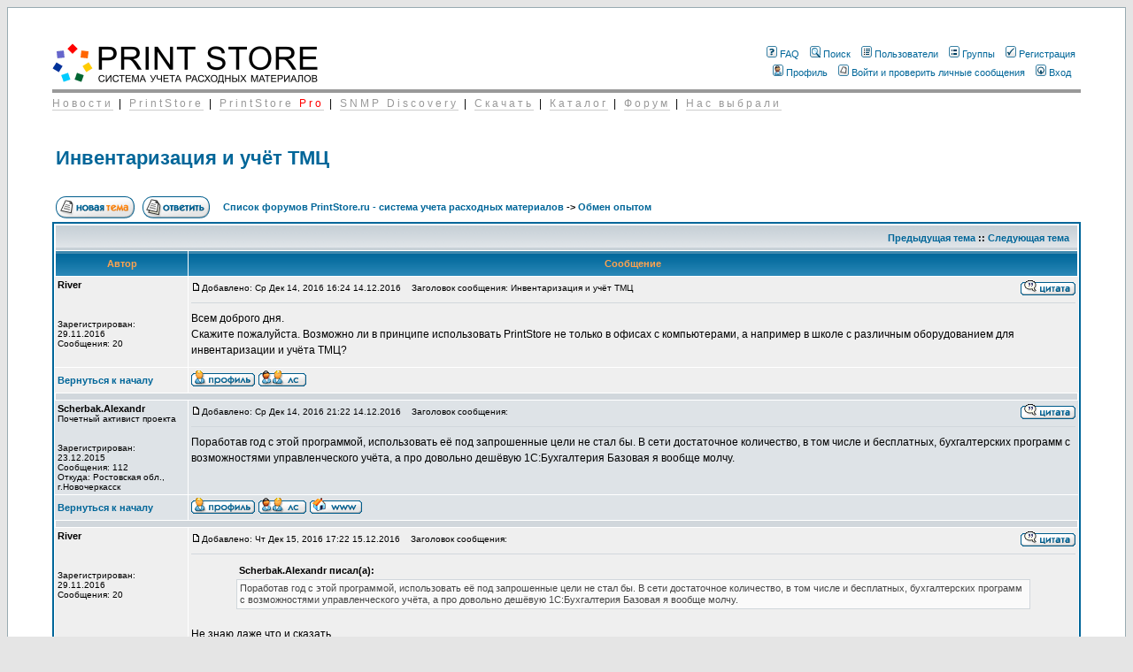

--- FILE ---
content_type: text/html; charset=UTF-8
request_url: http://www.printstore.ru/forum/viewtopic.php?p=5452&sid=42dcd9161477fab778ee0bb734fc565a
body_size: 10847
content:
<!DOCTYPE HTML PUBLIC "-//W3C//DTD HTML 4.01 Transitional//EN">
<html dir="ltr">
<head>
<meta http-equiv="Content-Type" content="text/html; charset=UTF-8">
<meta http-equiv="Content-Style-Type" content="text/css">

<link rel="top" href="./index.php?sid=dd7a62bbb114a908416eef0e70caaf90" title="Список форумов PrintStore.ru - система учета расходных материалов" />
<link rel="search" href="./search.php?sid=dd7a62bbb114a908416eef0e70caaf90" title="Поиск" />
<link rel="help" href="./faq.php?sid=dd7a62bbb114a908416eef0e70caaf90" title="FAQ" />
<link rel="author" href="./memberlist.php?sid=dd7a62bbb114a908416eef0e70caaf90" title="Пользователи" />
<link rel="prev" href="viewtopic.php?t=1314&amp;view=previous&amp;sid=dd7a62bbb114a908416eef0e70caaf90" title="Предыдущая тема" />
<link rel="next" href="viewtopic.php?t=1314&amp;view=next&amp;sid=dd7a62bbb114a908416eef0e70caaf90" title="Следующая тема" />
<link rel="up" href="viewforum.php?f=6&amp;sid=dd7a62bbb114a908416eef0e70caaf90" title="Обмен опытом" />
<link rel="chapter forum" href="viewforum.php?f=1&amp;sid=dd7a62bbb114a908416eef0e70caaf90" title="Общие вопросы" />
<link rel="chapter forum" href="viewforum.php?f=13&amp;sid=dd7a62bbb114a908416eef0e70caaf90" title="SNMP мониторинг" />
<link rel="chapter forum" href="viewforum.php?f=12&amp;sid=dd7a62bbb114a908416eef0e70caaf90" title="Отчеты" />
<link rel="chapter forum" href="viewforum.php?f=3&amp;sid=dd7a62bbb114a908416eef0e70caaf90" title="Выполненные пожелания" />
<link rel="chapter forum" href="viewforum.php?f=4&amp;sid=dd7a62bbb114a908416eef0e70caaf90" title="Найденные ошибки" />
<link rel="chapter forum" href="viewforum.php?f=2&amp;sid=dd7a62bbb114a908416eef0e70caaf90" title="Исправленные ошибки" />
<link rel="chapter forum" href="viewforum.php?f=9&amp;sid=dd7a62bbb114a908416eef0e70caaf90" title="Обсуждение программы" />
<link rel="chapter forum" href="viewforum.php?f=11&amp;sid=dd7a62bbb114a908416eef0e70caaf90" title="Найденные ошибки" />
<link rel="chapter forum" href="viewforum.php?f=10&amp;sid=dd7a62bbb114a908416eef0e70caaf90" title="Исправленные ошибки" />
<link rel="chapter forum" href="viewforum.php?f=6&amp;sid=dd7a62bbb114a908416eef0e70caaf90" title="Обмен опытом" />
<link rel="chapter forum" href="viewforum.php?f=7&amp;sid=dd7a62bbb114a908416eef0e70caaf90" title="Барахолка" />
<link rel="chapter forum" href="viewforum.php?f=5&amp;sid=dd7a62bbb114a908416eef0e70caaf90" title="Тусовка" />

<title>PrintStore.ru - система учета расходных материалов :: Форум :: Просмотр темы - Инвентаризация и учёт ТМЦ</title>
<!-- link rel="stylesheet" href="templates/subSilver/subSilver.css" type="text/css" -->
<style type="text/css">
<!--
/*
  The original subSilver Theme for phpBB version 2+
  Created by subBlue design
  http://www.subBlue.com

  NOTE: These CSS definitions are stored within the main page body so that you can use the phpBB2
  theme administration centre. When you have finalised your style you could cut the final CSS code
  and place it in an external file, deleting this section to save bandwidth.
*/

/* General page style. The scroll bar colours only visible in IE5.5+ */
body {
	background-color: #E5E5E5;
	scrollbar-face-color: #DEE3E7;
	scrollbar-highlight-color: #FFFFFF;
	scrollbar-shadow-color: #DEE3E7;
	scrollbar-3dlight-color: #D1D7DC;
	scrollbar-arrow-color:  #006699;
	scrollbar-track-color: #EFEFEF;
	scrollbar-darkshadow-color: #98AAB1;
}

/* General font families for common tags */
font,th,td,p { font-family: Verdana, Arial, Helvetica, sans-serif }
a:link,a:active,a:visited { color : #006699; }
a:hover		{ text-decoration: underline; color : #DD6900; }
hr	{ height: 0px; border: solid #D1D7DC 0px; border-top-width: 1px;}

/* This is the border line & background colour round the entire page */
.bodyline	{ background-color: #FFFFFF; border: 1px #98AAB1 solid; padding: 40px; padding-left: 50px; padding-right: 50px; }

/* This is the outline round the main forum tables */
.forumline	{ background-color: #FFFFFF; border: 2px #006699 solid; }

/* Main table cell colours and backgrounds */
td.row1	{ background-color: #EFEFEF; }
td.row2	{ background-color: #DEE3E7; }
td.row3	{ background-color: #D1D7DC; }

/*
  This is for the table cell above the Topics, Post & Last posts on the index.php page
  By default this is the fading out gradiated silver background.
  However, you could replace this with a bitmap specific for each forum
*/
td.rowpic {
		background-color: #FFFFFF;
		background-image: url(templates/subSilver/images/cellpic2.jpg);
		background-repeat: repeat-y;
}

/* Header cells - the blue and silver gradient backgrounds */
th	{
	color: #FFA34F; font-size: 11px; font-weight : bold;
	background-color: #006699; height: 25px;
	background-image: url(templates/subSilver/images/cellpic3.gif);
}

td.cat,td.catHead,td.catSides,td.catLeft,td.catRight,td.catBottom {
			background-image: url(templates/subSilver/images/cellpic1.gif);
			background-color:#D1D7DC; border: #FFFFFF; border-style: solid; height: 28px;
}

/*
  Setting additional nice inner borders for the main table cells.
  The names indicate which sides the border will be on.
  Don't worry if you don't understand this, just ignore it :-)
*/
td.cat,td.catHead,td.catBottom {
	height: 29px;
	border-width: 0px 0px 0px 0px;
}
th.thHead,th.thSides,th.thTop,th.thLeft,th.thRight,th.thBottom,th.thCornerL,th.thCornerR {
	font-weight: bold; border: #FFFFFF; border-style: solid; height: 28px;
}
td.row3Right,td.spaceRow {
	background-color: #D1D7DC; border: #FFFFFF; border-style: solid;
}

th.thHead,td.catHead { font-size: 12px; border-width: 1px 1px 0px 1px; }
th.thSides,td.catSides,td.spaceRow	 { border-width: 0px 1px 0px 1px; }
th.thRight,td.catRight,td.row3Right	 { border-width: 0px 1px 0px 0px; }
th.thLeft,td.catLeft	  { border-width: 0px 0px 0px 1px; }
th.thBottom,td.catBottom  { border-width: 0px 1px 1px 1px; }
th.thTop	 { border-width: 1px 0px 0px 0px; }
th.thCornerL { border-width: 1px 0px 0px 1px; }
th.thCornerR { border-width: 1px 1px 0px 0px; }

/* The largest text used in the index page title and toptic title etc. */
.maintitle	{
	font-weight: bold; font-size: 22px; font-family: "Trebuchet MS",Verdana, Arial, Helvetica, sans-serif;
	text-decoration: none; line-height : 120%; color : #000000;
}

/* General text */
.gen { font-size : 12px; }
.genmed { font-size : 11px; }
.gensmall { font-size : 10px; }
.gen,.genmed,.gensmall { color : #000000; }
a.gen,a.genmed,a.gensmall { color: #006699; text-decoration: none; }
a.gen:hover,a.genmed:hover,a.gensmall:hover	{ color: #DD6900; text-decoration: underline; }

/* The register, login, search etc links at the top of the page */
.mainmenu		{ font-size : 11px; color : #000000 }
a.mainmenu		{ text-decoration: none; color : #006699;  }
a.mainmenu:hover{ text-decoration: underline; color : #DD6900; }

/* Forum category titles */
.cattitle		{ font-weight: bold; font-size: 12px ; letter-spacing: 1px; color : #006699}
a.cattitle		{ text-decoration: none; color : #006699; }
a.cattitle:hover{ text-decoration: underline; }

/* Forum title: Text and link to the forums used in: index.php */
.forumlink		{ font-weight: bold; font-size: 12px; color : #006699; }
a.forumlink 	{ text-decoration: none; color : #006699; }
a.forumlink:hover{ text-decoration: underline; color : #DD6900; }

/* Used for the navigation text, (Page 1,2,3 etc) and the navigation bar when in a forum */
.nav			{ font-weight: bold; font-size: 11px; color : #000000;}
a.nav			{ text-decoration: none; color : #006699; }
a.nav:hover		{ text-decoration: underline; }

/* titles for the topics: could specify viewed link colour too */
.topictitle,h1,h2	{ font-weight: bold; font-size: 11px; color : #000000; }
a.topictitle:link   { text-decoration: none; color : #006699; }
a.topictitle:visited { text-decoration: none; color : #5493B4; }
a.topictitle:hover	{ text-decoration: underline; color : #DD6900; }

/* Name of poster in viewmsg.php and viewtopic.php and other places */
.name			{ font-size : 11px; color : #000000;}

/* Location, number of posts, post date etc */
.postdetails		{ font-size : 10px; color : #000000; }

/* The content of the posts (body of text) */
.postbody { font-size : 12px; line-height: 18px}
a.postlink:link	{ text-decoration: none; color : #006699 }
a.postlink:visited { text-decoration: none; color : #5493B4; }
a.postlink:hover { text-decoration: underline; color : #DD6900}

/* Quote & Code blocks */
.code {
	font-family: Courier, 'Courier New', sans-serif; font-size: 11px; color: #006600;
	background-color: #FAFAFA; border: #D1D7DC; border-style: solid;
	border-left-width: 1px; border-top-width: 1px; border-right-width: 1px; border-bottom-width: 1px
}

.quote {
	font-family: Verdana, Arial, Helvetica, sans-serif; font-size: 11px; color: #444444; line-height: 125%;
	background-color: #FAFAFA; border: #D1D7DC; border-style: solid;
	border-left-width: 1px; border-top-width: 1px; border-right-width: 1px; border-bottom-width: 1px
}

/* Copyright and bottom info */
.copyright		{ font-size: 10px; font-family: Verdana, Arial, Helvetica, sans-serif; color: #444444; letter-spacing: -1px;}
a.copyright		{ color: #444444; text-decoration: none;}
a.copyright:hover { color: #000000; text-decoration: underline;}

/* Form elements */
input,textarea, select {
	color : #000000;
	font: normal 11px Verdana, Arial, Helvetica, sans-serif;
	border-color : #000000;
}

/* The text input fields background colour */
input.post, textarea.post, select {
	background-color : #FFFFFF;
}

input { text-indent : 2px; }

/* The buttons used for bbCode styling in message post */
input.button {
	background-color : #EFEFEF;
	color : #000000;
	font-size: 11px; font-family: Verdana, Arial, Helvetica, sans-serif;
}

/* The main submit button option */
input.mainoption {
	background-color : #FAFAFA;
	font-weight : bold;
}

/* None-bold submit button */
input.liteoption {
	background-color : #FAFAFA;
	font-weight : normal;
}

/* This is the line in the posting page which shows the rollover
  help line. This is actually a text box, but if set to be the same
  colour as the background no one will know ;)
*/
.helpline { background-color: #DEE3E7; border-style: none; }

/* Import the fancy styles for IE only (NS4.x doesn't use the @import function) */
@import url("templates/subSilver/formIE.css");

h1#ps {
    font-family: "Arial Black", Arial, Sans-serif;
    font-weight; bold;
    font-size: 30px;
    text-transform: uppercase;
    margin: 0;
    border-bottom: 4px solid #999;
}

div#nav {
    font-family: Arial, Sans-serif;
    font-size: 12px;
	letter-spacing: 3px;
	margin: 5px 0px 20px 0;
	padding-top: 5px;
	border-top: 4px solid #999;
	width: 100%;
}

div#nav a {
	color: #999;
	border-bottom: 1px solid #ccc;
	text-decoration: none;
}

-->
</style>
</head>
<body bgcolor="#E5E5E5" text="#000000" link="#006699" vlink="#5493B4">

<a name="top"></a>

<table width="100%" cellspacing="0" cellpadding="10" border="0" align="center">
	<tr>
		<td class="bodyline"><table width="100%" cellspacing="0" cellpadding="0" border="0">
			<tr>
			    <td>
			    <a href="/"><img src="/images/header.gif" width="300" height="46" alt="" id="#img_header" border="0" /></a>
			    </td>
				<td align="right" valign="top">
				<table cellspacing="0" cellpadding="2" border="0">
					<tr>
						<td align="center" valign="top" nowrap="nowrap"><span class="mainmenu">&nbsp;<a href="faq.php?sid=dd7a62bbb114a908416eef0e70caaf90" class="mainmenu"><img src="templates/subSilver/images/icon_mini_faq.gif" width="12" height="13" border="0" alt="FAQ" hspace="3" />FAQ</a></span><span class="mainmenu">&nbsp; &nbsp;<a href="search.php?sid=dd7a62bbb114a908416eef0e70caaf90" class="mainmenu"><img src="templates/subSilver/images/icon_mini_search.gif" width="12" height="13" border="0" alt="Поиск" hspace="3" />Поиск</a>&nbsp; &nbsp;<a href="memberlist.php?sid=dd7a62bbb114a908416eef0e70caaf90" class="mainmenu"><img src="templates/subSilver/images/icon_mini_members.gif" width="12" height="13" border="0" alt="Пользователи" hspace="3" />Пользователи</a>&nbsp; &nbsp;<a href="groupcp.php?sid=dd7a62bbb114a908416eef0e70caaf90" class="mainmenu"><img src="templates/subSilver/images/icon_mini_groups.gif" width="12" height="13" border="0" alt="Группы" hspace="3" />Группы</a>&nbsp;
						&nbsp;<a href="profile.php?mode=register&amp;sid=dd7a62bbb114a908416eef0e70caaf90" class="mainmenu"><img src="templates/subSilver/images/icon_mini_register.gif" width="12" height="13" border="0" alt="Регистрация" hspace="3" />Регистрация</a></span>&nbsp;
						</td>
					</tr>
					<tr>
						<td height="25" align="center" valign="top" nowrap="nowrap"><span class="mainmenu">&nbsp;<a href="profile.php?mode=editprofile&amp;sid=dd7a62bbb114a908416eef0e70caaf90" class="mainmenu"><img src="templates/subSilver/images/icon_mini_profile.gif" width="12" height="13" border="0" alt="Профиль" hspace="3" />Профиль</a>&nbsp; &nbsp;<a href="privmsg.php?folder=inbox&amp;sid=dd7a62bbb114a908416eef0e70caaf90" class="mainmenu"><img src="templates/subSilver/images/icon_mini_message.gif" width="12" height="13" border="0" alt="Войти и проверить личные сообщения" hspace="3" />Войти и проверить личные сообщения</a>&nbsp; &nbsp;<a href="login.php?sid=dd7a62bbb114a908416eef0e70caaf90" class="mainmenu"><img src="templates/subSilver/images/icon_mini_login.gif" width="12" height="13" border="0" alt="Вход" hspace="3" />Вход</a>&nbsp;</span></td>
					</tr>
				</table></td>
			</tr>
			<tr>
			 <td colspan="2">
			     <div id="nav">
                    <a href="/">Новости</a> |
                    <a href="/printstore/">PrintStore</a> |
                    <a href="/printstorepro/">PrintStore <font color='#F00'>Pro</font></a> |
                    <a href="/snmpdiscovery/">SNMP Discovery</a> |
                    <a href="/download/">Скачать</a> |
                    <a href="/catalogue/">Каталог</a> |
                    <a href="/forum/">Форум</a> |
                    <a href="/choicedby/">Нас выбрали</a>
                </div>
			 </td>
			</tr>
		</table>

		<br />


<table width="100%" cellspacing="2" cellpadding="2" border="0">
  <tr>
	<td align="left" valign="bottom" colspan="2"><a class="maintitle" href="viewtopic.php?t=1314&amp;start=0&amp;postdays=0&amp;postorder=asc&amp;highlight=&amp;sid=dd7a62bbb114a908416eef0e70caaf90">Инвентаризация и учёт ТМЦ</a><br />
	  <span class="gensmall"><b></b><br />
	  &nbsp; </span></td>
  </tr>
</table>

<table width="100%" cellspacing="2" cellpadding="2" border="0">
  <tr>
	<td align="left" valign="bottom" nowrap="nowrap"><span class="nav"><a href="posting.php?mode=newtopic&amp;f=6&amp;sid=dd7a62bbb114a908416eef0e70caaf90"><img src="templates/subSilver/images/lang_russian/post.gif" border="0" alt="Начать новую тему" align="middle" /></a>&nbsp;&nbsp;&nbsp;<a href="posting.php?mode=reply&amp;t=1314&amp;sid=dd7a62bbb114a908416eef0e70caaf90"><img src="templates/subSilver/images/lang_russian/reply.gif" border="0" alt="Ответить на тему" align="middle" /></a></span></td>
	<td align="left" valign="middle" width="100%"><span class="nav">&nbsp;&nbsp;&nbsp;<a href="index.php?sid=dd7a62bbb114a908416eef0e70caaf90" class="nav">Список форумов PrintStore.ru - система учета расходных материалов</a>
	  -> <a href="viewforum.php?f=6&amp;sid=dd7a62bbb114a908416eef0e70caaf90" class="nav">Обмен опытом</a></span></td>
  </tr>
</table>

<table class="forumline" width="100%" cellspacing="1" cellpadding="3" border="0">
	<tr align="right">
		<td class="catHead" colspan="2" height="28"><span class="nav"><a href="viewtopic.php?t=1314&amp;view=previous&amp;sid=dd7a62bbb114a908416eef0e70caaf90" class="nav">Предыдущая тема</a> :: <a href="viewtopic.php?t=1314&amp;view=next&amp;sid=dd7a62bbb114a908416eef0e70caaf90" class="nav">Следующая тема</a> &nbsp;</span></td>
	</tr>
	
	<tr>
		<th class="thLeft" width="150" height="26" nowrap="nowrap">Автор</th>
		<th class="thRight" nowrap="nowrap">Сообщение</th>
	</tr>
	<tr>
		<td width="150" align="left" valign="top" class="row1"><span class="name"><a name="5443"></a><b>River</b></span><br /><span class="postdetails"><br /><br /><br />Зарегистрирован: 29.11.2016<br />Сообщения: 20<br /></span><br /></td>
		<td class="row1" width="100%" height="28" valign="top"><table width="100%" border="0" cellspacing="0" cellpadding="0">
			<tr>
				<td width="100%"><a href="viewtopic.php?p=5443&amp;sid=dd7a62bbb114a908416eef0e70caaf90#5443"><img src="templates/subSilver/images/icon_minipost.gif" width="12" height="9" alt="Сообщение" title="Сообщение" border="0" /></a><span class="postdetails">Добавлено: Ср Дек 14, 2016 16:24 14.12.2016<span class="gen">&nbsp;</span>&nbsp; &nbsp;Заголовок сообщения: Инвентаризация и учёт ТМЦ</span></td>
				<td valign="top" nowrap="nowrap"><a href="posting.php?mode=quote&amp;p=5443&amp;sid=dd7a62bbb114a908416eef0e70caaf90"><img src="templates/subSilver/images/lang_russian/icon_quote.gif" alt="Ответить с цитатой" title="Ответить с цитатой" border="0" /></a>   </td>
			</tr>
			<tr>
				<td colspan="2"><hr /></td>
			</tr>
			<tr>
				<td colspan="2"><span class="postbody">Всем доброго дня.
<br />
Скажите пожалуйста. Возможно ли в принципе использовать PrintStore не только в офисах с компьютерами, а например в школе с различным оборудованием для инвентаризации и учёта ТМЦ?</span><span class="gensmall"></span></td>
			</tr>
		</table></td>
	</tr>
	<tr>
		<td class="row1" width="150" align="left" valign="middle"><span class="nav"><a href="#top" class="nav">Вернуться к началу</a></span></td>
		<td class="row1" width="100%" height="28" valign="bottom" nowrap="nowrap"><table cellspacing="0" cellpadding="0" border="0" height="18" width="18">
			<tr>
				<td valign="middle" nowrap="nowrap"><a href="profile.php?mode=viewprofile&amp;u=3491&amp;sid=dd7a62bbb114a908416eef0e70caaf90"><img src="templates/subSilver/images/lang_russian/icon_profile.gif" alt="Посмотреть профиль" title="Посмотреть профиль" border="0" /></a> <a href="privmsg.php?mode=post&amp;u=3491&amp;sid=dd7a62bbb114a908416eef0e70caaf90"><img src="templates/subSilver/images/lang_russian/icon_pm.gif" alt="Отправить личное сообщение" title="Отправить личное сообщение" border="0" /></a>     <script language="JavaScript" type="text/javascript"><!--

	if ( navigator.userAgent.toLowerCase().indexOf('mozilla') != -1 && navigator.userAgent.indexOf('5.') == -1 && navigator.userAgent.indexOf('6.') == -1 )
		document.write(' ');
	else
		document.write('</td><td>&nbsp;</td><td valign="top" nowrap="nowrap"><div style="position:relative"><div style="position:absolute"></div><div style="position:absolute;left:3px;top:-1px"></div></div>');

				//--></script><noscript></noscript></td>
			</tr>
		</table></td>
	</tr>
	<tr>
		<td class="spaceRow" colspan="2" height="1"><img src="templates/subSilver/images/spacer.gif" alt="" width="1" height="1" /></td>
	</tr>
	<tr>
		<td width="150" align="left" valign="top" class="row2"><span class="name"><a name="5444"></a><b>Scherbak.Alexandr</b></span><br /><span class="postdetails">Почетный активист проекта<br /><br /><br />Зарегистрирован: 23.12.2015<br />Сообщения: 112<br />Откуда: Ростовская обл., г.Новочеркасск</span><br /></td>
		<td class="row2" width="100%" height="28" valign="top"><table width="100%" border="0" cellspacing="0" cellpadding="0">
			<tr>
				<td width="100%"><a href="viewtopic.php?p=5444&amp;sid=dd7a62bbb114a908416eef0e70caaf90#5444"><img src="templates/subSilver/images/icon_minipost.gif" width="12" height="9" alt="Сообщение" title="Сообщение" border="0" /></a><span class="postdetails">Добавлено: Ср Дек 14, 2016 21:22 14.12.2016<span class="gen">&nbsp;</span>&nbsp; &nbsp;Заголовок сообщения: </span></td>
				<td valign="top" nowrap="nowrap"><a href="posting.php?mode=quote&amp;p=5444&amp;sid=dd7a62bbb114a908416eef0e70caaf90"><img src="templates/subSilver/images/lang_russian/icon_quote.gif" alt="Ответить с цитатой" title="Ответить с цитатой" border="0" /></a>   </td>
			</tr>
			<tr>
				<td colspan="2"><hr /></td>
			</tr>
			<tr>
				<td colspan="2"><span class="postbody">Поработав год с этой программой, использовать её под запрошенные цели не стал бы. В сети достаточное количество, в том числе и бесплатных, бухгалтерских программ с возможностями управленческого учёта, а про довольно дешёвую 1С:Бухгалтерия Базовая я вообще молчу.</span><span class="gensmall"></span></td>
			</tr>
		</table></td>
	</tr>
	<tr>
		<td class="row2" width="150" align="left" valign="middle"><span class="nav"><a href="#top" class="nav">Вернуться к началу</a></span></td>
		<td class="row2" width="100%" height="28" valign="bottom" nowrap="nowrap"><table cellspacing="0" cellpadding="0" border="0" height="18" width="18">
			<tr>
				<td valign="middle" nowrap="nowrap"><a href="profile.php?mode=viewprofile&amp;u=1476&amp;sid=dd7a62bbb114a908416eef0e70caaf90"><img src="templates/subSilver/images/lang_russian/icon_profile.gif" alt="Посмотреть профиль" title="Посмотреть профиль" border="0" /></a> <a href="privmsg.php?mode=post&amp;u=1476&amp;sid=dd7a62bbb114a908416eef0e70caaf90"><img src="templates/subSilver/images/lang_russian/icon_pm.gif" alt="Отправить личное сообщение" title="Отправить личное сообщение" border="0" /></a>  <a href="http://drels.blogspot.ru" target="_userwww"><img src="templates/subSilver/images/lang_russian/icon_www.gif" alt="Посетить сайт автора" title="Посетить сайт автора" border="0" /></a>   <script language="JavaScript" type="text/javascript"><!--

	if ( navigator.userAgent.toLowerCase().indexOf('mozilla') != -1 && navigator.userAgent.indexOf('5.') == -1 && navigator.userAgent.indexOf('6.') == -1 )
		document.write(' ');
	else
		document.write('</td><td>&nbsp;</td><td valign="top" nowrap="nowrap"><div style="position:relative"><div style="position:absolute"></div><div style="position:absolute;left:3px;top:-1px"></div></div>');

				//--></script><noscript></noscript></td>
			</tr>
		</table></td>
	</tr>
	<tr>
		<td class="spaceRow" colspan="2" height="1"><img src="templates/subSilver/images/spacer.gif" alt="" width="1" height="1" /></td>
	</tr>
	<tr>
		<td width="150" align="left" valign="top" class="row1"><span class="name"><a name="5447"></a><b>River</b></span><br /><span class="postdetails"><br /><br /><br />Зарегистрирован: 29.11.2016<br />Сообщения: 20<br /></span><br /></td>
		<td class="row1" width="100%" height="28" valign="top"><table width="100%" border="0" cellspacing="0" cellpadding="0">
			<tr>
				<td width="100%"><a href="viewtopic.php?p=5447&amp;sid=dd7a62bbb114a908416eef0e70caaf90#5447"><img src="templates/subSilver/images/icon_minipost.gif" width="12" height="9" alt="Сообщение" title="Сообщение" border="0" /></a><span class="postdetails">Добавлено: Чт Дек 15, 2016 17:22 15.12.2016<span class="gen">&nbsp;</span>&nbsp; &nbsp;Заголовок сообщения: </span></td>
				<td valign="top" nowrap="nowrap"><a href="posting.php?mode=quote&amp;p=5447&amp;sid=dd7a62bbb114a908416eef0e70caaf90"><img src="templates/subSilver/images/lang_russian/icon_quote.gif" alt="Ответить с цитатой" title="Ответить с цитатой" border="0" /></a>   </td>
			</tr>
			<tr>
				<td colspan="2"><hr /></td>
			</tr>
			<tr>
				<td colspan="2"><span class="postbody"></span><table width="90%" cellspacing="1" cellpadding="3" border="0" align="center"><tr> 	  <td><span class="genmed"><b>Scherbak.Alexandr писал(а):</b></span></td>	</tr>	<tr>	  <td class="quote">Поработав год с этой программой, использовать её под запрошенные цели не стал бы. В сети достаточное количество, в том числе и бесплатных, бухгалтерских программ с возможностями управленческого учёта, а про довольно дешёвую 1С:Бухгалтерия Базовая я вообще молчу.</td>	</tr></table><span class="postbody">
<br />
Не знаю даже что и сказать.
<br />
Покопался в инете и ничего путного и бесплатного не нашёл.
<br />
Что касается 1С:Бухгалтерия Базовая, то большой вопрос для моих задач.
<br />

<br />
А вот что предлагает АПК &quot;Дельта-Плюс вместе с 1С:Предприятие 8.3
<br />

<br />
Стоимость АПК &quot;Дельта-Плюс: Инвентаризация ценностей&quot;
<br />
Стоимость комплекса в минимальном варианте
<br />

<br />
Программная часть АПК &quot;Дельта-Плюс: Инвентаризация ценностей&quot;  
<br />
(для работы программной части АПК &quot;Дельта-Плюс: Инвентаризация ценностей&quot; необходимо наличие установленной платформы 1С:Предприятие 8.3 или любой программы 1С версии ПРОФ или КОРП)
<br />
45 000 руб.
<br />
Аппаратная часть АПК &quot;Дельта-Плюс: Инвентаризация ценностей&quot; (1 комплект оборудования включает в себя 1 терминал сбора данных с подставкой + 1 принтер этикеток) 
<br />
от 45 000 руб.*
<br />
Расходные материалы (1 рулон красящей ленты для принтера + 1 рулон этикет-ленты)
<br />
от 1500 руб.**
<br />

<br />
Итого стоимость программной и аппаратной частей АПК и расходных материалов: 
<br />
от 91 500 руб.
<br />

<br />
Если это относительно дешево по Вашим словам, то я тоже помолчу.</span><span class="gensmall"></span></td>
			</tr>
		</table></td>
	</tr>
	<tr>
		<td class="row1" width="150" align="left" valign="middle"><span class="nav"><a href="#top" class="nav">Вернуться к началу</a></span></td>
		<td class="row1" width="100%" height="28" valign="bottom" nowrap="nowrap"><table cellspacing="0" cellpadding="0" border="0" height="18" width="18">
			<tr>
				<td valign="middle" nowrap="nowrap"><a href="profile.php?mode=viewprofile&amp;u=3491&amp;sid=dd7a62bbb114a908416eef0e70caaf90"><img src="templates/subSilver/images/lang_russian/icon_profile.gif" alt="Посмотреть профиль" title="Посмотреть профиль" border="0" /></a> <a href="privmsg.php?mode=post&amp;u=3491&amp;sid=dd7a62bbb114a908416eef0e70caaf90"><img src="templates/subSilver/images/lang_russian/icon_pm.gif" alt="Отправить личное сообщение" title="Отправить личное сообщение" border="0" /></a>     <script language="JavaScript" type="text/javascript"><!--

	if ( navigator.userAgent.toLowerCase().indexOf('mozilla') != -1 && navigator.userAgent.indexOf('5.') == -1 && navigator.userAgent.indexOf('6.') == -1 )
		document.write(' ');
	else
		document.write('</td><td>&nbsp;</td><td valign="top" nowrap="nowrap"><div style="position:relative"><div style="position:absolute"></div><div style="position:absolute;left:3px;top:-1px"></div></div>');

				//--></script><noscript></noscript></td>
			</tr>
		</table></td>
	</tr>
	<tr>
		<td class="spaceRow" colspan="2" height="1"><img src="templates/subSilver/images/spacer.gif" alt="" width="1" height="1" /></td>
	</tr>
	<tr>
		<td width="150" align="left" valign="top" class="row2"><span class="name"><a name="5448"></a><b>Scherbak.Alexandr</b></span><br /><span class="postdetails">Почетный активист проекта<br /><br /><br />Зарегистрирован: 23.12.2015<br />Сообщения: 112<br />Откуда: Ростовская обл., г.Новочеркасск</span><br /></td>
		<td class="row2" width="100%" height="28" valign="top"><table width="100%" border="0" cellspacing="0" cellpadding="0">
			<tr>
				<td width="100%"><a href="viewtopic.php?p=5448&amp;sid=dd7a62bbb114a908416eef0e70caaf90#5448"><img src="templates/subSilver/images/icon_minipost.gif" width="12" height="9" alt="Сообщение" title="Сообщение" border="0" /></a><span class="postdetails">Добавлено: Чт Дек 15, 2016 19:28 15.12.2016<span class="gen">&nbsp;</span>&nbsp; &nbsp;Заголовок сообщения: </span></td>
				<td valign="top" nowrap="nowrap"><a href="posting.php?mode=quote&amp;p=5448&amp;sid=dd7a62bbb114a908416eef0e70caaf90"><img src="templates/subSilver/images/lang_russian/icon_quote.gif" alt="Ответить с цитатой" title="Ответить с цитатой" border="0" /></a>   </td>
			</tr>
			<tr>
				<td colspan="2"><hr /></td>
			</tr>
			<tr>
				<td colspan="2"><span class="postbody">Я не говорил про какие-то сторонние продукты на базе 1С. Практически любая бухгалтерская программа умеет учитывать и инвентаризировать ТМЦ.
<br />

<br />
Может так будет легче определиться, что вообще требуется от инвентаризации и что вкладывается в это понятие Вами?</span><span class="gensmall"></span></td>
			</tr>
		</table></td>
	</tr>
	<tr>
		<td class="row2" width="150" align="left" valign="middle"><span class="nav"><a href="#top" class="nav">Вернуться к началу</a></span></td>
		<td class="row2" width="100%" height="28" valign="bottom" nowrap="nowrap"><table cellspacing="0" cellpadding="0" border="0" height="18" width="18">
			<tr>
				<td valign="middle" nowrap="nowrap"><a href="profile.php?mode=viewprofile&amp;u=1476&amp;sid=dd7a62bbb114a908416eef0e70caaf90"><img src="templates/subSilver/images/lang_russian/icon_profile.gif" alt="Посмотреть профиль" title="Посмотреть профиль" border="0" /></a> <a href="privmsg.php?mode=post&amp;u=1476&amp;sid=dd7a62bbb114a908416eef0e70caaf90"><img src="templates/subSilver/images/lang_russian/icon_pm.gif" alt="Отправить личное сообщение" title="Отправить личное сообщение" border="0" /></a>  <a href="http://drels.blogspot.ru" target="_userwww"><img src="templates/subSilver/images/lang_russian/icon_www.gif" alt="Посетить сайт автора" title="Посетить сайт автора" border="0" /></a>   <script language="JavaScript" type="text/javascript"><!--

	if ( navigator.userAgent.toLowerCase().indexOf('mozilla') != -1 && navigator.userAgent.indexOf('5.') == -1 && navigator.userAgent.indexOf('6.') == -1 )
		document.write(' ');
	else
		document.write('</td><td>&nbsp;</td><td valign="top" nowrap="nowrap"><div style="position:relative"><div style="position:absolute"></div><div style="position:absolute;left:3px;top:-1px"></div></div>');

				//--></script><noscript></noscript></td>
			</tr>
		</table></td>
	</tr>
	<tr>
		<td class="spaceRow" colspan="2" height="1"><img src="templates/subSilver/images/spacer.gif" alt="" width="1" height="1" /></td>
	</tr>
	<tr>
		<td width="150" align="left" valign="top" class="row1"><span class="name"><a name="5449"></a><b>River</b></span><br /><span class="postdetails"><br /><br /><br />Зарегистрирован: 29.11.2016<br />Сообщения: 20<br /></span><br /></td>
		<td class="row1" width="100%" height="28" valign="top"><table width="100%" border="0" cellspacing="0" cellpadding="0">
			<tr>
				<td width="100%"><a href="viewtopic.php?p=5449&amp;sid=dd7a62bbb114a908416eef0e70caaf90#5449"><img src="templates/subSilver/images/icon_minipost.gif" width="12" height="9" alt="Сообщение" title="Сообщение" border="0" /></a><span class="postdetails">Добавлено: Чт Дек 15, 2016 21:19 15.12.2016<span class="gen">&nbsp;</span>&nbsp; &nbsp;Заголовок сообщения: </span></td>
				<td valign="top" nowrap="nowrap"><a href="posting.php?mode=quote&amp;p=5449&amp;sid=dd7a62bbb114a908416eef0e70caaf90"><img src="templates/subSilver/images/lang_russian/icon_quote.gif" alt="Ответить с цитатой" title="Ответить с цитатой" border="0" /></a>   </td>
			</tr>
			<tr>
				<td colspan="2"><hr /></td>
			</tr>
			<tr>
				<td colspan="2"><span class="postbody"></span><table width="90%" cellspacing="1" cellpadding="3" border="0" align="center"><tr> 	  <td><span class="genmed"><b>Scherbak.Alexandr писал(а):</b></span></td>	</tr>	<tr>	  <td class="quote">Я не говорил про какие-то сторонние продукты на базе 1С. Практически любая бухгалтерская программа умеет учитывать и инвентаризировать ТМЦ.
<br />

<br />
Может так будет легче определиться, что вообще требуется от инвентаризации и что вкладывается в это понятие Вами?</td>	</tr></table><span class="postbody">
<br />
Добрый вечер Александр.
<br />
Мне нужна программа:
<br />
- только для учёта и инвентаризации имущества (бухгалтерия вообще не нужна);
<br />
- ПО, в базу которой можно легко занести всё имущество детской школы искусств без всяких там овощей и фруктов для кухни; 
<br />
- упорядочить каким-то образом инвентарные номера (в школе много неучтённого имущества и с утраченными инв. номерами);
<br />
- наклеить на всё штрих-коды и далее производить плановые  инвентаризации ТМЦ со сканером, либо ТСД;
<br />
- и желательно, возможность учёта выдачи муз. инструмента на руки.
<br />
Одно примечание - на всё (ПО и спецприборы)должны быть минимальные затраты, так как средств у школы реально нет.
<br />
    И ещё. Я попробовал для своих целей уже кучу разного ПО,но одни либо безумно дорогие, другие ограниченные по функционалу. Недавно наткнулся на PrintStore, по моему в ней всё для этого есть. Ну, по крайней мере, все нужные мне поля в ней имеются.</span><span class="gensmall"><br /><br />Последний раз редактировалось: River (Сб Дек 17, 2016 12:26 17.12.2016), всего редактировалось 1 раз</span></td>
			</tr>
		</table></td>
	</tr>
	<tr>
		<td class="row1" width="150" align="left" valign="middle"><span class="nav"><a href="#top" class="nav">Вернуться к началу</a></span></td>
		<td class="row1" width="100%" height="28" valign="bottom" nowrap="nowrap"><table cellspacing="0" cellpadding="0" border="0" height="18" width="18">
			<tr>
				<td valign="middle" nowrap="nowrap"><a href="profile.php?mode=viewprofile&amp;u=3491&amp;sid=dd7a62bbb114a908416eef0e70caaf90"><img src="templates/subSilver/images/lang_russian/icon_profile.gif" alt="Посмотреть профиль" title="Посмотреть профиль" border="0" /></a> <a href="privmsg.php?mode=post&amp;u=3491&amp;sid=dd7a62bbb114a908416eef0e70caaf90"><img src="templates/subSilver/images/lang_russian/icon_pm.gif" alt="Отправить личное сообщение" title="Отправить личное сообщение" border="0" /></a>     <script language="JavaScript" type="text/javascript"><!--

	if ( navigator.userAgent.toLowerCase().indexOf('mozilla') != -1 && navigator.userAgent.indexOf('5.') == -1 && navigator.userAgent.indexOf('6.') == -1 )
		document.write(' ');
	else
		document.write('</td><td>&nbsp;</td><td valign="top" nowrap="nowrap"><div style="position:relative"><div style="position:absolute"></div><div style="position:absolute;left:3px;top:-1px"></div></div>');

				//--></script><noscript></noscript></td>
			</tr>
		</table></td>
	</tr>
	<tr>
		<td class="spaceRow" colspan="2" height="1"><img src="templates/subSilver/images/spacer.gif" alt="" width="1" height="1" /></td>
	</tr>
	<tr>
		<td width="150" align="left" valign="top" class="row2"><span class="name"><a name="5450"></a><b>Scherbak.Alexandr</b></span><br /><span class="postdetails">Почетный активист проекта<br /><br /><br />Зарегистрирован: 23.12.2015<br />Сообщения: 112<br />Откуда: Ростовская обл., г.Новочеркасск</span><br /></td>
		<td class="row2" width="100%" height="28" valign="top"><table width="100%" border="0" cellspacing="0" cellpadding="0">
			<tr>
				<td width="100%"><a href="viewtopic.php?p=5450&amp;sid=dd7a62bbb114a908416eef0e70caaf90#5450"><img src="templates/subSilver/images/icon_minipost.gif" width="12" height="9" alt="Сообщение" title="Сообщение" border="0" /></a><span class="postdetails">Добавлено: Пт Дек 16, 2016 9:10 16.12.2016<span class="gen">&nbsp;</span>&nbsp; &nbsp;Заголовок сообщения: </span></td>
				<td valign="top" nowrap="nowrap"><a href="posting.php?mode=quote&amp;p=5450&amp;sid=dd7a62bbb114a908416eef0e70caaf90"><img src="templates/subSilver/images/lang_russian/icon_quote.gif" alt="Ответить с цитатой" title="Ответить с цитатой" border="0" /></a>   </td>
			</tr>
			<tr>
				<td colspan="2"><hr /></td>
			</tr>
			<tr>
				<td colspan="2"><span class="postbody">Ну это всё меняет =) В таком случае программа скорее подходит, чем нет. Единственное, что по моему субъективному мнению в программе не очень удобно и корректно реализована процедура инвентаризации. Она производится только лишь по помещениям, а на по отделам и/или всей организации в целом. У меня большое количество помещений и тут стал вопрос либо размещать оборудование по помещениям, либо создать одно и учитывать всё в нём... Пришлось остановиться на последнем, но тоже не удобно... Да и с ТСД программа пока не умеет работать, но разработчик говорил, что может сделать эту функциональность.
<br />

<br />
В части выдачи инструмента тоже может возникнуть проблема. Если при первоначальном приходовании оборудовании считается не распределённым, то после перемещения любому сотруднику переместить на склад невозможно по причине отсутствия складского учёта для оборудования. Выход был найден путём создания сотрудника СКЛАД и перемещения на него сданного оборудования.</span><span class="gensmall"></span></td>
			</tr>
		</table></td>
	</tr>
	<tr>
		<td class="row2" width="150" align="left" valign="middle"><span class="nav"><a href="#top" class="nav">Вернуться к началу</a></span></td>
		<td class="row2" width="100%" height="28" valign="bottom" nowrap="nowrap"><table cellspacing="0" cellpadding="0" border="0" height="18" width="18">
			<tr>
				<td valign="middle" nowrap="nowrap"><a href="profile.php?mode=viewprofile&amp;u=1476&amp;sid=dd7a62bbb114a908416eef0e70caaf90"><img src="templates/subSilver/images/lang_russian/icon_profile.gif" alt="Посмотреть профиль" title="Посмотреть профиль" border="0" /></a> <a href="privmsg.php?mode=post&amp;u=1476&amp;sid=dd7a62bbb114a908416eef0e70caaf90"><img src="templates/subSilver/images/lang_russian/icon_pm.gif" alt="Отправить личное сообщение" title="Отправить личное сообщение" border="0" /></a>  <a href="http://drels.blogspot.ru" target="_userwww"><img src="templates/subSilver/images/lang_russian/icon_www.gif" alt="Посетить сайт автора" title="Посетить сайт автора" border="0" /></a>   <script language="JavaScript" type="text/javascript"><!--

	if ( navigator.userAgent.toLowerCase().indexOf('mozilla') != -1 && navigator.userAgent.indexOf('5.') == -1 && navigator.userAgent.indexOf('6.') == -1 )
		document.write(' ');
	else
		document.write('</td><td>&nbsp;</td><td valign="top" nowrap="nowrap"><div style="position:relative"><div style="position:absolute"></div><div style="position:absolute;left:3px;top:-1px"></div></div>');

				//--></script><noscript></noscript></td>
			</tr>
		</table></td>
	</tr>
	<tr>
		<td class="spaceRow" colspan="2" height="1"><img src="templates/subSilver/images/spacer.gif" alt="" width="1" height="1" /></td>
	</tr>
	<tr>
		<td width="150" align="left" valign="top" class="row1"><span class="name"><a name="5451"></a><b>River</b></span><br /><span class="postdetails"><br /><br /><br />Зарегистрирован: 29.11.2016<br />Сообщения: 20<br /></span><br /></td>
		<td class="row1" width="100%" height="28" valign="top"><table width="100%" border="0" cellspacing="0" cellpadding="0">
			<tr>
				<td width="100%"><a href="viewtopic.php?p=5451&amp;sid=dd7a62bbb114a908416eef0e70caaf90#5451"><img src="templates/subSilver/images/icon_minipost.gif" width="12" height="9" alt="Сообщение" title="Сообщение" border="0" /></a><span class="postdetails">Добавлено: Пт Дек 16, 2016 9:35 16.12.2016<span class="gen">&nbsp;</span>&nbsp; &nbsp;Заголовок сообщения: </span></td>
				<td valign="top" nowrap="nowrap"><a href="posting.php?mode=quote&amp;p=5451&amp;sid=dd7a62bbb114a908416eef0e70caaf90"><img src="templates/subSilver/images/lang_russian/icon_quote.gif" alt="Ответить с цитатой" title="Ответить с цитатой" border="0" /></a>   </td>
			</tr>
			<tr>
				<td colspan="2"><hr /></td>
			</tr>
			<tr>
				<td colspan="2"><span class="postbody">Благодарю за поддержку.
<br />
Ну да, программа изначально совсем вроде бы не для завхозов, но как говорил Гагарин - &quot;...Пять минут, полёт нормальный.&quot; Пока юзаю Printstore  по-тихоньку и всё нравится.
<br />
    Кстати, и ваше высказывание понравилось: - &quot;...программа скорее подходит, чем нет&quot;. Напомнило фильм про Буратино - &quot;Пациент скорее жив, чем мёртв&quot;.
<br />
    
<br />
    Ещё раз благодарю Александр.</span><span class="gensmall"></span></td>
			</tr>
		</table></td>
	</tr>
	<tr>
		<td class="row1" width="150" align="left" valign="middle"><span class="nav"><a href="#top" class="nav">Вернуться к началу</a></span></td>
		<td class="row1" width="100%" height="28" valign="bottom" nowrap="nowrap"><table cellspacing="0" cellpadding="0" border="0" height="18" width="18">
			<tr>
				<td valign="middle" nowrap="nowrap"><a href="profile.php?mode=viewprofile&amp;u=3491&amp;sid=dd7a62bbb114a908416eef0e70caaf90"><img src="templates/subSilver/images/lang_russian/icon_profile.gif" alt="Посмотреть профиль" title="Посмотреть профиль" border="0" /></a> <a href="privmsg.php?mode=post&amp;u=3491&amp;sid=dd7a62bbb114a908416eef0e70caaf90"><img src="templates/subSilver/images/lang_russian/icon_pm.gif" alt="Отправить личное сообщение" title="Отправить личное сообщение" border="0" /></a>     <script language="JavaScript" type="text/javascript"><!--

	if ( navigator.userAgent.toLowerCase().indexOf('mozilla') != -1 && navigator.userAgent.indexOf('5.') == -1 && navigator.userAgent.indexOf('6.') == -1 )
		document.write(' ');
	else
		document.write('</td><td>&nbsp;</td><td valign="top" nowrap="nowrap"><div style="position:relative"><div style="position:absolute"></div><div style="position:absolute;left:3px;top:-1px"></div></div>');

				//--></script><noscript></noscript></td>
			</tr>
		</table></td>
	</tr>
	<tr>
		<td class="spaceRow" colspan="2" height="1"><img src="templates/subSilver/images/spacer.gif" alt="" width="1" height="1" /></td>
	</tr>
	<tr>
		<td width="150" align="left" valign="top" class="row2"><span class="name"><a name="5452"></a><b>Scherbak.Alexandr</b></span><br /><span class="postdetails">Почетный активист проекта<br /><br /><br />Зарегистрирован: 23.12.2015<br />Сообщения: 112<br />Откуда: Ростовская обл., г.Новочеркасск</span><br /></td>
		<td class="row2" width="100%" height="28" valign="top"><table width="100%" border="0" cellspacing="0" cellpadding="0">
			<tr>
				<td width="100%"><a href="viewtopic.php?p=5452&amp;sid=dd7a62bbb114a908416eef0e70caaf90#5452"><img src="templates/subSilver/images/icon_minipost.gif" width="12" height="9" alt="Сообщение" title="Сообщение" border="0" /></a><span class="postdetails">Добавлено: Пт Дек 16, 2016 10:31 16.12.2016<span class="gen">&nbsp;</span>&nbsp; &nbsp;Заголовок сообщения: </span></td>
				<td valign="top" nowrap="nowrap"><a href="posting.php?mode=quote&amp;p=5452&amp;sid=dd7a62bbb114a908416eef0e70caaf90"><img src="templates/subSilver/images/lang_russian/icon_quote.gif" alt="Ответить с цитатой" title="Ответить с цитатой" border="0" /></a>   </td>
			</tr>
			<tr>
				<td colspan="2"><hr /></td>
			</tr>
			<tr>
				<td colspan="2"><span class="postbody"></span><table width="90%" cellspacing="1" cellpadding="3" border="0" align="center"><tr> 	  <td><span class="genmed"><b>River писал(а):</b></span></td>	</tr>	<tr>	  <td class="quote">Кстати, и ваше высказывание понравилось: - &quot;...программа скорее подходит, чем нет&quot;. Напомнило фильм про Буратино - &quot;Пациент скорее жив, чем мёртв&quot;.</td>	</tr></table><span class="postbody">
<br />
Оттуда и взято.
<br />

<br />
Рад был помочь =) Успехов в освоении.</span><span class="gensmall"></span></td>
			</tr>
		</table></td>
	</tr>
	<tr>
		<td class="row2" width="150" align="left" valign="middle"><span class="nav"><a href="#top" class="nav">Вернуться к началу</a></span></td>
		<td class="row2" width="100%" height="28" valign="bottom" nowrap="nowrap"><table cellspacing="0" cellpadding="0" border="0" height="18" width="18">
			<tr>
				<td valign="middle" nowrap="nowrap"><a href="profile.php?mode=viewprofile&amp;u=1476&amp;sid=dd7a62bbb114a908416eef0e70caaf90"><img src="templates/subSilver/images/lang_russian/icon_profile.gif" alt="Посмотреть профиль" title="Посмотреть профиль" border="0" /></a> <a href="privmsg.php?mode=post&amp;u=1476&amp;sid=dd7a62bbb114a908416eef0e70caaf90"><img src="templates/subSilver/images/lang_russian/icon_pm.gif" alt="Отправить личное сообщение" title="Отправить личное сообщение" border="0" /></a>  <a href="http://drels.blogspot.ru" target="_userwww"><img src="templates/subSilver/images/lang_russian/icon_www.gif" alt="Посетить сайт автора" title="Посетить сайт автора" border="0" /></a>   <script language="JavaScript" type="text/javascript"><!--

	if ( navigator.userAgent.toLowerCase().indexOf('mozilla') != -1 && navigator.userAgent.indexOf('5.') == -1 && navigator.userAgent.indexOf('6.') == -1 )
		document.write(' ');
	else
		document.write('</td><td>&nbsp;</td><td valign="top" nowrap="nowrap"><div style="position:relative"><div style="position:absolute"></div><div style="position:absolute;left:3px;top:-1px"></div></div>');

				//--></script><noscript></noscript></td>
			</tr>
		</table></td>
	</tr>
	<tr>
		<td class="spaceRow" colspan="2" height="1"><img src="templates/subSilver/images/spacer.gif" alt="" width="1" height="1" /></td>
	</tr>
	<tr align="center">
		<td class="catBottom" colspan="2" height="28"><table cellspacing="0" cellpadding="0" border="0">
			<tr><form method="post" action="viewtopic.php?t=1314&amp;start=0&amp;sid=dd7a62bbb114a908416eef0e70caaf90">
				<td align="center"><span class="gensmall">Показать сообщения: <select name="postdays"><option value="0" selected="selected">все сообщения</option><option value="1">за последний день</option><option value="7">за последние 7 дней</option><option value="14">за последние 2 недели</option><option value="30">за последний месяц</option><option value="90">за последние 3 месяца</option><option value="180">за последние 6 месяцев</option><option value="364">за последний год</option></select>&nbsp;<select name="postorder"><option value="asc" selected="selected">Начиная со старых</option><option value="desc">Начиная с новых</option></select>&nbsp;<input type="submit" value="Перейти" class="liteoption" name="submit" /></span></td>
			</form></tr>
		</table></td>
	</tr>
</table>

<table width="100%" cellspacing="2" cellpadding="2" border="0" align="center">
  <tr>
	<td align="left" valign="middle" nowrap="nowrap"><span class="nav"><a href="posting.php?mode=newtopic&amp;f=6&amp;sid=dd7a62bbb114a908416eef0e70caaf90"><img src="templates/subSilver/images/lang_russian/post.gif" border="0" alt="Начать новую тему" align="middle" /></a>&nbsp;&nbsp;&nbsp;<a href="posting.php?mode=reply&amp;t=1314&amp;sid=dd7a62bbb114a908416eef0e70caaf90"><img src="templates/subSilver/images/lang_russian/reply.gif" border="0" alt="Ответить на тему" align="middle" /></a></span></td>
	<td align="left" valign="middle" width="100%"><span class="nav">&nbsp;&nbsp;&nbsp;<a href="index.php?sid=dd7a62bbb114a908416eef0e70caaf90" class="nav">Список форумов PrintStore.ru - система учета расходных материалов</a>
	  -> <a href="viewforum.php?f=6&amp;sid=dd7a62bbb114a908416eef0e70caaf90" class="nav">Обмен опытом</a></span></td>
	<td align="right" valign="top" nowrap="nowrap"><span class="gensmall">Часовой пояс: GMT + 4</span><br /><span class="nav"></span>
	  </td>
  </tr>
  <tr>
	<td align="left" colspan="3"><span class="nav">Страница <b>1</b> из <b>1</b></span></td>
  </tr>
</table>

<table width="100%" cellspacing="2" border="0" align="center">
  <tr>
	<td width="40%" valign="top" nowrap="nowrap" align="left"><span class="gensmall"></span><br />
	  &nbsp;<br />
	  </td>
	<td align="right" valign="top" nowrap="nowrap">
<form method="get" name="jumpbox" action="viewforum.php?sid=dd7a62bbb114a908416eef0e70caaf90" onSubmit="if(document.jumpbox.f.value == -1){return false;}"><table cellspacing="0" cellpadding="0" border="0">
	<tr>
		<td nowrap="nowrap"><span class="gensmall">Перейти:&nbsp;<select name="f" onchange="if(this.options[this.selectedIndex].value != -1){ forms['jumpbox'].submit() }"><option value="-1">Выберите форум</option><option value="-1">&nbsp;</option><option value="-1">Программа PrintStore</option><option value="-1">----------------</option><option value="1">Общие вопросы</option><option value="13">SNMP мониторинг</option><option value="12">Отчеты</option><option value="3">Выполненные пожелания</option><option value="4">Найденные ошибки</option><option value="2">Исправленные ошибки</option><option value="-1">&nbsp;</option><option value="-1">Программа SNMP Discovery</option><option value="-1">----------------</option><option value="9">Обсуждение программы</option><option value="11">Найденные ошибки</option><option value="10">Исправленные ошибки</option><option value="-1">&nbsp;</option><option value="-1">Разное</option><option value="-1">----------------</option><option value="6"selected="selected">Обмен опытом</option><option value="7">Барахолка</option><option value="5">Тусовка</option></select><input type="hidden" name="sid" value="dd7a62bbb114a908416eef0e70caaf90" />&nbsp;<input type="submit" value="Перейти" class="liteoption" /></span></td>
	</tr>
</table></form>

<span class="gensmall">Вы <b>не можете</b> начинать темы<br />Вы <b>не можете</b> отвечать на сообщения<br />Вы <b>не можете</b> редактировать свои сообщения<br />Вы <b>не можете</b> удалять свои сообщения<br />Вы <b>не можете</b> голосовать в опросах<br /></span></td>
  </tr>
</table>


<div align="center"><span class="copyright"><br /><br />
<!--
	We request you retain the full copyright notice below including the link to www.phpbb.com.
	This not only gives respect to the large amount of time given freely by the developers
	but also helps build interest, traffic and use of phpBB 2.0. If you cannot (for good
	reason) retain the full copyright we request you at least leave in place the
	Powered by phpBB line, with phpBB linked to www.phpbb.com. If you refuse
	to include even this then support on our forums may be affected.

	The phpBB Group : 2002
// -->
Powered by <a href="http://www.phpbb.com/" target="_phpbb" class="copyright">phpBB</a> &copy; 2001, 2005 phpBB Group<br /></span></div>

        <div align="right">
<!-- Yandex.Metrika counter -->
<script type="text/javascript">
(function (d, w, c) {
    (w[c] = w[c] || []).push(function() {
        try {
            w.yaCounter29667405 = new Ya.Metrika({id:29667405,
                    clickmap:true,
                    trackLinks:true,
                    accurateTrackBounce:true});
        } catch(e) { }
    });

    var n = d.getElementsByTagName("script")[0],
        s = d.createElement("script"),
        f = function () { n.parentNode.insertBefore(s, n); };
    s.type = "text/javascript";
    s.async = true;
    s.src = (d.location.protocol == "https:" ? "https:" : "http:") + "//mc.yandex.ru/metrika/watch.js";

    if (w.opera == "[object Opera]") {
        d.addEventListener("DOMContentLoaded", f, false);
    } else { f(); }
})(document, window, "yandex_metrika_callbacks");
</script>
<noscript><div><img src="//mc.yandex.ru/watch/29667405" style="position:absolute; left:-9999px;" alt="" /></div></noscript>
<!-- /Yandex.Metrika counter -->

<!--LiveInternet counter-->
<script language="JavaScript"><!--
document.write('<a href="http://www.liveinternet.ru/click" '+
'target=_blank><img src="http://counter.yadro.ru/hit?t44.1;r'+
escape(document.referrer)+((typeof(screen)=='undefined')?'':
';s'+screen.width+'*'+screen.height+'*'+(screen.colorDepth?
screen.colorDepth:screen.pixelDepth))+';u'+escape(document.URL)+
';i'+escape('��'+document.title.substring(0,80))+';'+Math.random()+
'" title="LiveInternet" '+
'border=0 width=31 height=31></a>')//-->
</script>
<!--/LiveInternet-->
        </div>
		</td>
	</tr>
</table>

</body>
</html>

